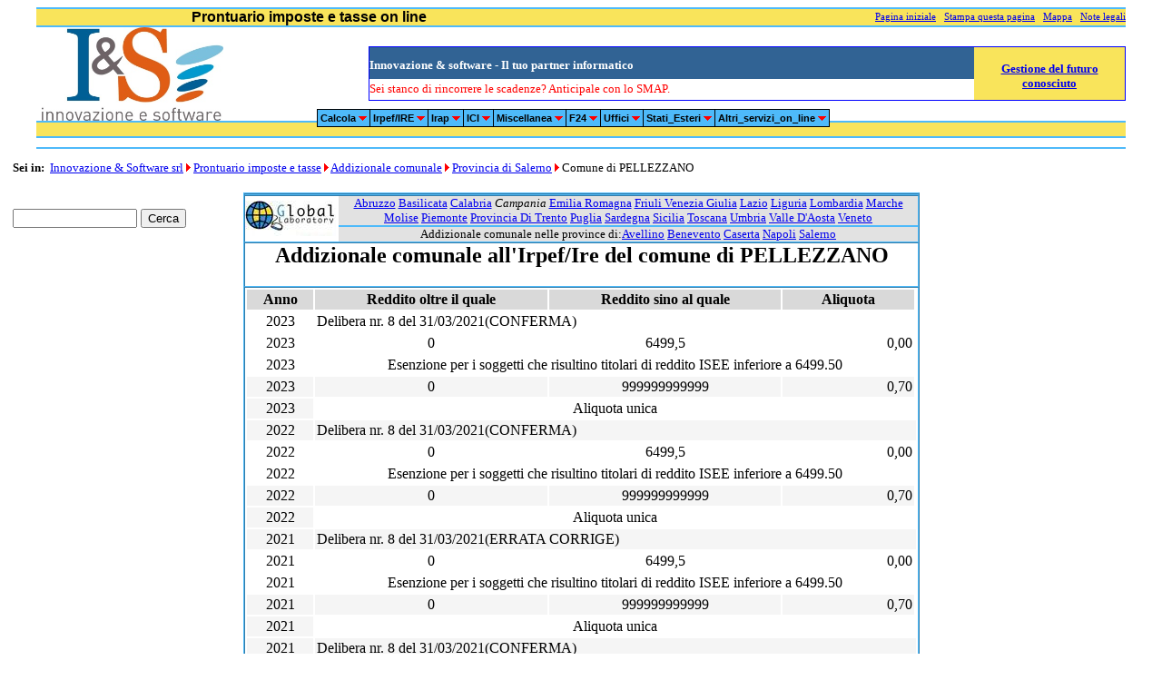

--- FILE ---
content_type: text/html
request_url: http://www.globallaboratory.it/pit/addcom/r15/p81/addizionale_comunale_pellezzano.htm
body_size: 3511
content:
<!DOCTYPE HTML PUBLIC "-//W3C//DTD HTML 4.0 Transitional//EN">
<html lang="it">
<head>
<title>Addizionale comunale nel comune di  PELLEZZANO</title>
<META NAME="keywords" content="Addizionale,comunale,comune,PELLEZZANO">
<META NAME="description" content="Addizionale comunale nel comune di  PELLEZZANO">
<META content="text/html; charset=iso-8859-1" http-equiv=Content-Type>
<META NAME="Owner" CONTENT="info&#64;globallab.it">
<META NAME="Author" LANG="it" CONTENT="Global Laboratory srl">
<META NAME="Generator" CONTENT="Global Laboratory srl">
<META HTTP-EQUIV="pragma" CONTENT="no-cache">
<META NAME="Designer" CONTENT="Global Laboratory srl">
<link rel="stylesheet" type="text/css" href="./../../../pit.css">
</head>
<BODY>
<!-- Richiama il menu -->
<SCRIPT language=JavaScript src="./../../../menu_array1.js" type="text/javascript"></SCRIPT>
<SCRIPT language=JavaScript src="./../../../mmenu.js" type="text/javascript"></SCRIPT>

<!-- Tabella esterna -->
<Table width="95%" align="center" cellpadding="0" cellspacing="0" border="0">

<!-- Dimensionamento tabella esterna -->
<tr>
	<th width="20%"></th>
	<th width="60%"></th>
	<th width="20%"></th>

</tr>

<!-- Primo rigo:   -->

<tr>
<td colspan=3>
	
<Table width="100%" align="center" cellpadding="0" cellspacing="0" border="0">
 <tr>
  <th width="0.25%"></th>
  <th width="30%"></th>
  <th width="69.50%"></th>
  <th width="0.25%"></th>
 </tr>

 <tr>
   <td colspan="4" height="2" bgcolor="#4ebafa"></td>
  </Tr>

  <tr>
  <td colspan="4">
 
     <table width="100%" cellpadding="0" cellspacing="0" border="0">
     <tr>
     <td width="50%" bgcolor="#f9e45b" height="15" class="testata" align="left">Prontuario imposte e tasse on line</td>
     <td width="50%" bgcolor="#f9e45b" height="15" class="navigatore" align="right">
                   <a href="./../../../../">Pagina iniziale</a>
       &nbsp;&nbsp;<a href="javascript:printWindow()">Stampa questa pagina</a>
       &nbsp;&nbsp;<a href="./../../../indice.htm">Mappa</a>
       &nbsp;&nbsp;<a href="./../../../notelegali.htm">Note legali</a>
     </td>
     </tr>
     </table>
   </td>
   </Tr>

  <tr>
  <td colspan="4" height="2" bgcolor="#4ebafa"></td>
  </Tr>
  <Tr>
  <td ></td>
  <td align="center"> <a href="./../../../../"><img src="./../../../../immagini/marchio2.jpg" width="200"  border="0" alt="Global Laboratory s.r.l. - Bari" align="left"></a></td>
  <!-- Pubblicità -->	
  <td align="right">
  <script src="./../../../../banner/banner_468_per_60.js" type="text/javascript"></SCRIPT>
  </td>
  <!-- Fine Pubblicità -->	
  
 <td bgcolor="#4ebafa"></td>
  </tr>

  <tr>
  <td colspan="4" height="2" bgcolor="#4ebafa"></td>
  </Tr>

  <tr>
  <td colspan="4" height="15" bgcolor="#f9e45b"></td>
  </Tr>

  <tr>
  <td colspan="4" height="2" bgcolor="#4ebafa"></td>
  </Tr>

  <tr>
  <td colspan="4" height="10"></td>
  </Tr>

  <tr>
  <td colspan="4" height="2" bgcolor="#4ebafa"></td>
  </Tr>
  </table>

</td>
</tr>
</table><!--Da eliminare in fase effettiva-->
<table width="100%"  cellpadding="1" cellspacing="5" border="0">
<tr>
<th width="100%"></th>
</tr>
<tr>
<td valign="middle">
<small>
<b>Sei in:</b> &nbsp;<a href="./../../../../">Innovazione &#38 Software srl</a>&nbsp;<img src="../../immagini/freccia_rossa_verso_destra.gif" border="0" alt="<b>></b>">&nbsp;<a href="./../../../indice.htm">Prontuario imposte e tasse</a>&nbsp;<img src="../../immagini/freccia_rossa_verso_destra.gif" border="0" alt="<b>></b>">&nbsp;<a href="../../index.html">Addizionale comunale</a>&nbsp;<img src="../../immagini/freccia_rossa_verso_destra.gif" border="0" alt="<b>></b>">&nbsp;<a href="../../p81.htm">Provincia di Salerno</a>&nbsp;<img src="../../immagini/freccia_rossa_verso_destra.gif" border="0" alt="<b>></b>">&nbsp;Comune di PELLEZZANO
</small>
</td>
</tr>
</table>
<table width="100%"  cellpadding="1" cellspacing="5" border="0">
<tr>
<th width="20%"></th>
<th width="60%"></th>
<th width="20%"></th>
</tr>
<tr>
<td valign="top">
<table cellspacing="0" cellpadding="0" border="0">
<tr>
<td>&nbsp;</td>
</tr>
<tr>
<td>
<form method="get" action="http://www.globallab.it/cgi/rsito/search.cgi">
<input type="text"   name="zoom_query" size="15" value="">
<input type="submit" value="Cerca">
<input type="hidden" name="zoom_per_page" value="20">
<input type="hidden" name="zoom_cat" value="-1">
<input type="hidden" name="zoom_and" value="1"> 
<input type="hidden" name="zoom_sort" value="0">
</form>
</td>
</tr>
<tr>
<td valign="Top" align="left">
<script language="JavaScript" src="./../../../../banner/banner_120_per_120.js" type="text/javascript"></SCRIPT>
</td>
</tr>
</table>
</td>
<td valign="top">
<table width="100%"  cellpadding="0" cellspacing="0" border="1" style="border-color:#4ebafa">
<tr>
<th width="100%"></th>
</tr>
<tr>
<td>
<table width="100%"  cellpadding="0" cellspacing="0" border="0">
<tr>
<th width="10%"></th>
<th width="90%"></th>
</tr>
<tr>
<td rowspan="3">
<a href="./../../../../"><img src="../../immagini/marchio_100.jpg"   border="0" alt="Innovazione e Software s.r.l. - Bari" align="left"></a>
</td>
<td align="center" bgcolor="#e2e2e2">
<small>
<a href="../../p22.htm">Abruzzo</a> <a href="../../p55.htm">Basilicata</a> <a href="../../p29.htm">Calabria</a> <i>Campania</i> <a href="../../p15.htm">Emilia Romagna</a> <a href="../../p38.htm">Friuli Venezia Giulia</a> <a href="../../p36.htm">Lazio</a> <a href="../../p37.htm">Liguria</a> <a href="../../p11.htm">Lombardia</a> <a href="../../p3.htm">Marche</a> <a href="../../p20.htm">Molise</a> <a href="../../p2.htm">Piemonte</a> <a href="../../p90.htm">Provincia Di Trento</a> <a href="../../p10.htm">Puglia</a> <a href="../../p19.htm">Sardegna</a> <a href="../../p1.htm">Sicilia</a> <a href="../../p7.htm">Toscana</a> <a href="../../p64.htm">Umbria</a> <a href="../../p4.htm">Valle D'Aosta</a> <a href="../../p13.htm">Veneto</a>
</small>
</tr>
<tr>
<td height="2" bgcolor="#4ebafa">
</td>
</tr>
<tr>
<td align="center" bgcolor="#e2e2e2">
<small>
Addizionale comunale nelle province di:<a href="../../p9.htm">Avellino</a> <a href="../../p14.htm">Benevento</a> <a href="../../p21.htm">Caserta</a> <a href="../../p56.htm">Napoli</a> <a href="../../p81.htm">Salerno</a>
</small>
</td>
</tr>
</table>
</td>
</tr>
<tr>
<td height="30"><center><h2>Addizionale comunale all'Irpef/Ire del comune di PELLEZZANO</h2></center></td>
</tr>
<tr>
<td>
<table width="100%"  cellpadding="2" cellspacing="2" border="0">
<tr>
<th  bgcolor="#d9d9d9" width="10%" >Anno</th>
<th  bgcolor="#d9d9d9" width="35%" >Reddito oltre il quale</th>
<th  bgcolor="#d9d9d9" width="35%" >Reddito sino al quale </th>
<th  bgcolor="#d9d9d9" width="20%" >Aliquota</th>
</tr>
<tr>
<td  align="center">2023</td>
<td  colspan="4">Delibera nr. 8 del 31/03/2021(CONFERMA)</td>
</tr>
<tr>
<td  align="center">2023</td>
<td  align="center">0</td>
<td  align="center">6499,5</td>
<td  align="right">  0,00</td>
</tr>
<tr>
<td  align="center">2023</td>
<td  colspan="3" align="center">Esenzione per i soggetti che risultino titolari di reddito ISEE inferiore a 6499.50</td>
</tr>
<tr>
<td  bgcolor="#F5F5F5"  align="center">2023</td>
<td  bgcolor="#F5F5F5"  align="center">0</td>
<td  bgcolor="#F5F5F5"  align="center">999999999999</td>
<td  bgcolor="#F5F5F5"  align="right">  0,70</td>
</tr>
<tr>
<td  bgcolor="#F5F5F5"  align="center">2023</td>
<td  colspan="3" align="center">Aliquota unica</td>
</tr>
<tr>
<td  bgcolor="#F5F5F5"  align="center">2022</td>
<td  bgcolor="#F5F5F5"  colspan="4">Delibera nr. 8 del 31/03/2021(CONFERMA)</td>
</tr>
<tr>
<td  align="center">2022</td>
<td  align="center">0</td>
<td  align="center">6499,5</td>
<td  align="right">  0,00</td>
</tr>
<tr>
<td  align="center">2022</td>
<td  colspan="3" align="center">Esenzione per i soggetti che risultino titolari di reddito ISEE inferiore a 6499.50</td>
</tr>
<tr>
<td  bgcolor="#F5F5F5"  align="center">2022</td>
<td  bgcolor="#F5F5F5"  align="center">0</td>
<td  bgcolor="#F5F5F5"  align="center">999999999999</td>
<td  bgcolor="#F5F5F5"  align="right">  0,70</td>
</tr>
<tr>
<td  bgcolor="#F5F5F5"  align="center">2022</td>
<td  colspan="3" align="center">Aliquota unica</td>
</tr>
<tr>
<td  bgcolor="#F5F5F5"  align="center">2021</td>
<td  bgcolor="#F5F5F5"  colspan="4">Delibera nr. 8 del 31/03/2021(ERRATA CORRIGE)</td>
</tr>
<tr>
<td  align="center">2021</td>
<td  align="center">0</td>
<td  align="center">6499,5</td>
<td  align="right">  0,00</td>
</tr>
<tr>
<td  align="center">2021</td>
<td  colspan="3" align="center">Esenzione per i soggetti che risultino titolari di reddito ISEE inferiore a 6499.50</td>
</tr>
<tr>
<td  bgcolor="#F5F5F5"  align="center">2021</td>
<td  bgcolor="#F5F5F5"  align="center">0</td>
<td  bgcolor="#F5F5F5"  align="center">999999999999</td>
<td  bgcolor="#F5F5F5"  align="right">  0,70</td>
</tr>
<tr>
<td  bgcolor="#F5F5F5"  align="center">2021</td>
<td  colspan="3" align="center">Aliquota unica</td>
</tr>
<tr>
<td  bgcolor="#F5F5F5"  align="center">2021</td>
<td  bgcolor="#F5F5F5"  colspan="4">Delibera nr. 8 del 31/03/2021(CONFERMA)</td>
</tr>
<tr>
<td  align="center">2021</td>
<td  align="center">0</td>
<td  align="center">6499,5</td>
<td  align="right">  0,00</td>
</tr>
<tr>
<td  align="center">2021</td>
<td  colspan="3" align="center">Esenzione per i soggetti che risultino titolari di reddito ISEE inferiore a 6499.50</td>
</tr>
<tr>
<td  bgcolor="#F5F5F5"  align="center">2021</td>
<td  bgcolor="#F5F5F5"  align="center">0</td>
<td  bgcolor="#F5F5F5"  align="center">999999999999</td>
<td  bgcolor="#F5F5F5"  align="right">  0,70</td>
</tr>
<tr>
<td  bgcolor="#F5F5F5"  align="center">2021</td>
<td  colspan="3" align="center">Aliquota unica</td>
</tr>
<tr>
<td  bgcolor="#F5F5F5"  align="center">2020</td>
<td  bgcolor="#F5F5F5"  colspan="4">Delibera nr. 57 del 07/07/2020(CONFERMA)</td>
</tr>
<tr>
<td  align="center">2020</td>
<td  align="center">0</td>
<td  align="center">6499,5</td>
<td  align="right">  0,00</td>
</tr>
<tr>
<td  align="center">2020</td>
<td  colspan="3" align="center">Esenzione per i soggetti che risultano titolari di reddito ISEE inferiore a euro 6499.50</td>
</tr>
<tr>
<td  bgcolor="#F5F5F5"  align="center">2020</td>
<td  bgcolor="#F5F5F5"  align="center">0</td>
<td  bgcolor="#F5F5F5"  align="center">999999999999</td>
<td  bgcolor="#F5F5F5"  align="right">  0,70</td>
</tr>
<tr>
<td  bgcolor="#F5F5F5"  align="center">2020</td>
<td  colspan="3" align="center">Aliquota unica</td>
</tr>
<tr>
<td  bgcolor="#F5F5F5"  align="center">2019</td>
<td  bgcolor="#F5F5F5"  colspan="4">Delibera nr. 16 del 30/03/2019(MODIFICA)</td>
</tr>
<tr>
<td  align="center">2019</td>
<td  align="center">0</td>
<td  align="center">6499,5</td>
<td  align="right">  0,00</td>
</tr>
<tr>
<td  align="center">2019</td>
<td  colspan="3" align="center">Esenzione per i soggetti che risultano titolari di reddito ISEE inferiore a euro 6499.50 </td>
</tr>
<tr>
<td  bgcolor="#F5F5F5"  align="center">2019</td>
<td  bgcolor="#F5F5F5"  align="center">0</td>
<td  bgcolor="#F5F5F5"  align="center">999999999999</td>
<td  bgcolor="#F5F5F5"  align="right">  0,70</td>
</tr>
<tr>
<td  bgcolor="#F5F5F5"  align="center">2019</td>
<td  colspan="3" align="center">Aliquota unica</td>
</tr>
<tr>
<td  bgcolor="#F5F5F5"  align="center">2018</td>
<td  bgcolor="#F5F5F5"  colspan="4">Delibera nr. 33 del 28/08/2017(CONFERMA)</td>
</tr>
<tr>
<td  align="center">2018</td>
<td  align="center">0</td>
<td  align="center">6499,5</td>
<td  align="right">  0,00</td>
</tr>
<tr>
<td  align="center">2018</td>
<td  colspan="3" align="center">Esenzione per coloro che risultano titolari di reddito ISEE inferiore ad euro 6499.50</td>
</tr>
<tr>
<td  bgcolor="#F5F5F5"  align="center">2018</td>
<td  bgcolor="#F5F5F5"  align="center">0</td>
<td  bgcolor="#F5F5F5"  align="center">999999999999</td>
<td  bgcolor="#F5F5F5"  align="right">  0,60</td>
</tr>
<tr>
<td  bgcolor="#F5F5F5"  align="center">2018</td>
<td  colspan="3" align="center">Aliquota unica</td>
</tr>
<tr>
<td  bgcolor="#F5F5F5"  align="center">2017</td>
<td  bgcolor="#F5F5F5"  colspan="4">Delibera nr. 33 del 28/08/2017(ERRATA CORRIGE)</td>
</tr>
<tr>
<td  align="center">2017</td>
<td  align="center">0</td>
<td  align="center">6499,5</td>
<td  align="right">  0,00</td>
</tr>
<tr>
<td  align="center">2017</td>
<td  colspan="3" align="center">Esenzione per coloro che risultano titolari di reddito ISEE inferiore ad euro 6499.50</td>
</tr>
<tr>
<td  bgcolor="#F5F5F5"  align="center">2017</td>
<td  bgcolor="#F5F5F5"  align="center">0</td>
<td  bgcolor="#F5F5F5"  align="center">999999999999</td>
<td  bgcolor="#F5F5F5"  align="right">  0,60</td>
</tr>
<tr>
<td  bgcolor="#F5F5F5"  align="center">2017</td>
<td  colspan="3" align="center">Aliquota unica</td>
</tr>
<tr>
<td  bgcolor="#F5F5F5"  align="center">2017</td>
<td  bgcolor="#F5F5F5"  colspan="4">Delibera nr. 11 del 04/04/2017(EFFICACIA DELIBERA SOSPESA PER IL 2017 NELLA PARTE IN CUI PREVEDE AUMENTI (ART.1, C.26, L.208/2015) )</td>
</tr>
<tr>
<td  align="center">2017</td>
<td  align="center">0</td>
<td  align="center">6499,5</td>
<td  align="right">  0,00</td>
</tr>
<tr>
<td  align="center">2017</td>
<td  colspan="3" align="center">Esenzione per redditi fino a euro 6499.50</td>
</tr>
<tr>
<td  bgcolor="#F5F5F5"  align="center">2017</td>
<td  bgcolor="#F5F5F5"  align="center">0</td>
<td  bgcolor="#F5F5F5"  align="center">999999999999</td>
<td  bgcolor="#F5F5F5"  align="right">  0,60</td>
</tr>
<tr>
<td  bgcolor="#F5F5F5"  align="center">2017</td>
<td  colspan="3" align="center">Aliquota unica</td>
</tr>
<tr>
<td  bgcolor="#F5F5F5"  align="center">2016</td>
<td  bgcolor="#F5F5F5"  colspan="4">Delibera nr. 20 del 14/04/2016(CONFERMA)</td>
</tr>
<tr>
<td  align="center">2016</td>
<td  align="center">0</td>
<td  align="center">6499,5</td>
<td  align="right">  0,00</td>
</tr>
<tr>
<td  align="center">2016</td>
<td  colspan="3" align="center">Esenzione per coloro che risultano titolari di reddito ISEE inferiore ad euro  6499.50</td>
</tr>
<tr>
<td  bgcolor="#F5F5F5"  align="center">2016</td>
<td  bgcolor="#F5F5F5"  align="center">0</td>
<td  bgcolor="#F5F5F5"  align="center">999999999999</td>
<td  bgcolor="#F5F5F5"  align="right">  0,60</td>
</tr>
<tr>
<td  bgcolor="#F5F5F5"  align="center">2016</td>
<td  colspan="3" align="center">Aliquota ordinaria</td>
</tr>
<tr>
<td  bgcolor="#F5F5F5"  align="center">2015</td>
<td  bgcolor="#F5F5F5"  colspan="4">Delibera nr. 3 del 05/02/2015(CONFERMA)</td>
</tr>
<tr>
<td  align="center">2015</td>
<td  align="center">0</td>
<td  align="center">6499,5</td>
<td  align="right">  0,00</td>
</tr>
<tr>
<td  align="center">2015</td>
<td  colspan="3" align="center">Esenzione per coloro che risultano titolari di redditto ISEE inferiore ad euro 6499,50</td>
</tr>
<tr>
<td  bgcolor="#F5F5F5"  align="center">2015</td>
<td  bgcolor="#F5F5F5"  align="center">0</td>
<td  bgcolor="#F5F5F5"  align="center">999999999999</td>
<td  bgcolor="#F5F5F5"  align="right">  0,60</td>
</tr>
<tr>
<td  bgcolor="#F5F5F5"  align="center">2015</td>
<td  colspan="3" align="center">Aliquota ordinaria</td>
</tr>
<tr>
<td  bgcolor="#F5F5F5"  align="center">2014</td>
<td  bgcolor="#F5F5F5"  colspan="4">Delibera nr. 3 del 05/02/2015(ADEGUAMENTO AL RILIEVO)</td>
</tr>
<tr>
<td  align="center">2014</td>
<td  align="center">0</td>
<td  align="center">6499,49</td>
<td  align="right">  0,00</td>
</tr>
<tr>
<td  align="center">2014</td>
<td  colspan="3" align="center">Esenzione per coloro che risultano titolari di redditto ISEE inferiore ad euro 6499,50</td>
</tr>
<tr>
<td  bgcolor="#F5F5F5"  align="center">2014</td>
<td  bgcolor="#F5F5F5"  align="center">0</td>
<td  bgcolor="#F5F5F5"  align="center">999999999999</td>
<td  bgcolor="#F5F5F5"  align="right">  0,60</td>
</tr>
<tr>
<td  bgcolor="#F5F5F5"  align="center">2014</td>
<td  colspan="3" align="center">Aliquota ordinaria</td>
</tr>
<tr>
<td  bgcolor="#F5F5F5"  align="center">2013</td>
<td  bgcolor="#F5F5F5"  colspan="4">Delibera n. 16 del 05/12/2013 pubblicata il 09/12/2013 (CONFERMA)</td>
</tr>
<tr>
<td  align="center">2013</td>
<td  align="center">0</td>
<td  align="center">10000</td>
<td  align="right">  0,00</td>
</tr>
<tr>
<td  bgcolor="#F5F5F5"  align="center">2013</td>
<td  bgcolor="#F5F5F5"  align="center">0</td>
<td  bgcolor="#F5F5F5"  align="center">15000</td>
<td  bgcolor="#F5F5F5"  align="right">  0,40</td>
</tr>
<tr>
<td  align="center">2013</td>
<td  align="center">15000</td>
<td  align="center">28000</td>
<td  align="right">  0,50</td>
</tr>
<tr>
<td  bgcolor="#F5F5F5"  align="center">2013</td>
<td  bgcolor="#F5F5F5"  align="center">28000</td>
<td  bgcolor="#F5F5F5"  align="center">55000</td>
<td  bgcolor="#F5F5F5"  align="right">  0,60</td>
</tr>
<tr>
<td  align="center">2013</td>
<td  align="center">55000</td>
<td  align="center">75000</td>
<td  align="right">  0,70</td>
</tr>
<tr>
<td  bgcolor="#F5F5F5"  align="center">2013</td>
<td  bgcolor="#F5F5F5"  align="center">75000</td>
<td  bgcolor="#F5F5F5"  align="center">999999999</td>
<td  bgcolor="#F5F5F5"  align="right">  0,80</td>
</tr>
<tr>
<td  bgcolor="#F5F5F5"  align="center">2012</td>
<td  bgcolor="#F5F5F5"  colspan="4">Delibera n. 23 del 29/12/2011 pubblicata il 04/01/2012 (MODIFICA)</td>
</tr>
<tr>
<td  align="center">2012</td>
<td  align="center">0</td>
<td  align="center">10000</td>
<td  align="right">  0,00</td>
</tr>
<tr>
<td  bgcolor="#F5F5F5"  align="center">2012</td>
<td  bgcolor="#F5F5F5"  align="center">0</td>
<td  bgcolor="#F5F5F5"  align="center">15000</td>
<td  bgcolor="#F5F5F5"  align="right">  0,40</td>
</tr>
<tr>
<td  align="center">2012</td>
<td  align="center">15000</td>
<td  align="center">28000</td>
<td  align="right">  0,50</td>
</tr>
<tr>
<td  bgcolor="#F5F5F5"  align="center">2012</td>
<td  bgcolor="#F5F5F5"  align="center">28000</td>
<td  bgcolor="#F5F5F5"  align="center">55000</td>
<td  bgcolor="#F5F5F5"  align="right">  0,60</td>
</tr>
<tr>
<td  align="center">2012</td>
<td  align="center">55000</td>
<td  align="center">75000</td>
<td  align="right">  0,70</td>
</tr>
<tr>
<td  bgcolor="#F5F5F5"  align="center">2012</td>
<td  bgcolor="#F5F5F5"  align="center">75000</td>
<td  bgcolor="#F5F5F5"  align="center">999999999</td>
<td  bgcolor="#F5F5F5"  align="right">  0,80</td>
</tr>
<tr>
<td  bgcolor="#F5F5F5"  align="center">2011</td>
<td  bgcolor="#F5F5F5"  colspan="4">Delibera n. 165 del 17/12/2007 pubblicata il 29/12/2011 (CONFERMA)</td>
</tr>
<tr>
<td  align="center">2011</td>
<td  align="center">0</td>
<td  align="center"></td>
<td  align="right">  0,40</td>
</tr>
<tr>
<td  align="center">2010</td>
<td  colspan="4">Delibera n. 165 del 17/12/2007 pubblicata il 30/12/2010 (CONFERMA)</td>
</tr>
<tr>
<td  bgcolor="#F5F5F5"  align="center">2010</td>
<td  bgcolor="#F5F5F5"  align="center">0</td>
<td  bgcolor="#F5F5F5"  align="center"></td>
<td  bgcolor="#F5F5F5"  align="right">  0,40</td>
</tr>
<tr>
<td  bgcolor="#F5F5F5"  align="center">2009</td>
<td  bgcolor="#F5F5F5"  colspan="4">Delibera n. 165 del 17/12/2007 pubblicata il 21/01/2010 (CONFERMA)</td>
</tr>
<tr>
<td  align="center">2009</td>
<td  align="center">0</td>
<td  align="center"></td>
<td  align="right">  0,40</td>
</tr>
<tr>
<td  align="center">2008</td>
<td  colspan="4">Delibera n. 165 del 17/12/2007 pubblicata il 16/06/2008 (CONFERMA)</td>
</tr>
<tr>
<td  bgcolor="#F5F5F5"  align="center">2008</td>
<td  bgcolor="#F5F5F5"  align="center">0</td>
<td  bgcolor="#F5F5F5"  align="center"></td>
<td  bgcolor="#F5F5F5"  align="right">  0,40</td>
</tr>
<tr>
<td  bgcolor="#F5F5F5"  align="center">2007</td>
<td  bgcolor="#F5F5F5"  colspan="4">Delibera n. 38 del 16/02/2006 pubblicata il 23/10/2007 (CONFERMA)</td>
</tr>
<tr>
<td  align="center">2007</td>
<td  align="center">0</td>
<td  align="center"></td>
<td  align="right">  0,40</td>
</tr>
<tr>
<td  align="center">2006</td>
<td  colspan="4">Delibera n. 38 del 16/02/2006 pubblicata il 15/03/2006 (CONFERMA)</td>
</tr>
<tr>
<td  bgcolor="#F5F5F5"  align="center">2006</td>
<td  bgcolor="#F5F5F5"  align="center">0</td>
<td  bgcolor="#F5F5F5"  align="center"></td>
<td  bgcolor="#F5F5F5"  align="right">  0,40</td>
</tr>
<tr>
<td  bgcolor="#F5F5F5"  align="center">2005</td>
<td  bgcolor="#F5F5F5"  colspan="4">Delibera n. 10 del 27/01/2005 pubblicata il 25/10/2005 (CONFERMA)</td>
</tr>
<tr>
<td  align="center">2005</td>
<td  align="center">0</td>
<td  align="center"></td>
<td  align="right">  0,40</td>
</tr>
<tr>
<td  align="center">2004</td>
<td  colspan="4">Delibera n. 20 del 16/02/2004 pubblicata il 22/04/2004 (CONFERMA)</td>
</tr>
<tr>
<td  bgcolor="#F5F5F5"  align="center">2004</td>
<td  bgcolor="#F5F5F5"  align="center">0</td>
<td  bgcolor="#F5F5F5"  align="center"></td>
<td  bgcolor="#F5F5F5"  align="right">  0,40</td>
</tr>
<tr>
<td  bgcolor="#F5F5F5"  align="center">2003</td>
<td  bgcolor="#F5F5F5"  colspan="4">Delibera n. 18 del 17/02/2003 pubblicata il 10/03/2003 (CONFERMA)</td>
</tr>
<tr>
<td  align="center">2003</td>
<td  align="center">0</td>
<td  align="center"></td>
<td  align="right">  0,40</td>
</tr>
<tr>
<td  align="center">2002</td>
<td  colspan="4">Delibera n. 335 del 21/12/2001 pubblicata il 15/02/2002</td>
</tr>
<tr>
<td  bgcolor="#F5F5F5"  align="center">2002</td>
<td  bgcolor="#F5F5F5"  align="center">0</td>
<td  bgcolor="#F5F5F5"  align="center"></td>
<td  bgcolor="#F5F5F5"  align="right">  0,40</td>
</tr>
<tr>
<td  bgcolor="#F5F5F5"  align="center">2001</td>
<td  bgcolor="#F5F5F5"  colspan="4">Delibera n. 52 del 15/02/2001 pubblicata il 10/08/2001</td>
</tr>
<tr>
<td  align="center">2001</td>
<td  align="center">0</td>
<td  align="center"></td>
<td  align="right">  0,40</td>
</tr>
</table>
</td>
</tr>
<tr>
<td>
<small>
L'addizionale comunale deve essere versata in F24 con il codice comune: <b>G426</b>
</small>
</td>
</tr>
<tr>
<td>
<small>
L'eventuale esenzione è prevista solo ed unicamente per quei redditi che non raggiungono la soglia indicata e quindi, quelli che la superano, non devono considerare l'esenzione come una sorta di franchigia bensì devono essere assoggettati integralmente.
</small>
</td>
</tr>
<tr>
<td align="center" bgcolor="#f9e45b">
<small>
Ultimo aggiornamento 25/01/2024
</small>
</td>
</tr>
<tr>
<td align="center" bgcolor="#e2e2e2">
<small>
Addizionale comunale nelle province di:<a href="../../p9.htm">Avellino</a> <a href="../../p14.htm">Benevento</a> <a href="../../p21.htm">Caserta</a> <a href="../../p56.htm">Napoli</a> <a href="../../p81.htm">Salerno</a>
</small>
</td>
</tr>
<tr>
<td align="center" bgcolor="#e2e2e2">
<small>
<a href="../../p22.htm">Abruzzo</a> <a href="../../p55.htm">Basilicata</a> <a href="../../p29.htm">Calabria</a> <i>Campania</i> <a href="../../p15.htm">Emilia Romagna</a> <a href="../../p38.htm">Friuli Venezia Giulia</a> <a href="../../p36.htm">Lazio</a> <a href="../../p37.htm">Liguria</a> <a href="../../p11.htm">Lombardia</a> <a href="../../p3.htm">Marche</a> <a href="../../p20.htm">Molise</a> <a href="../../p2.htm">Piemonte</a> <a href="../../p90.htm">Provincia Di Trento</a> <a href="../../p10.htm">Puglia</a> <a href="../../p19.htm">Sardegna</a> <a href="../../p1.htm">Sicilia</a> <a href="../../p7.htm">Toscana</a> <a href="../../p64.htm">Umbria</a> <a href="../../p4.htm">Valle D'Aosta</a> <a href="../../p13.htm">Veneto</a>
</small>
</td>
</tr>
<tr>
<td>
<table width="100%"  cellpadding="0" cellspacing="0" border="0">
<tr>
<th width="10%"></th>
<th width="90%"></th>
</tr>
<tr>
<td>
<a href="./../../../../"><img src="../../immagini/marchio_100.jpg"   border="0" alt="Innovazione e Software s.r.l. - Bari" align="left"></a>
</td>
<td align="center"><small>Copyright &copy; 2001 - 2023 <a href="./../../../../">Innovazione &#38 Software s.r.l.</a> <br> Via Generale Carlo Alberto Dalla Chiesa<br>70124 Bari (Italy)</small></td></tr>
</Table>
</td>
</tr>
</table>
</td>
<td valign="top" align="right">
<table cellspacing="0" cellpadding="0" border="0">
<tr>
<td>
<script type="text/javascript" language="JavaScript1.1">
var uri = './../../../../banner/banner_120_per_600.js?' + new String (Math.random()).substring (2, 11);
document.write('<sc'+'ript language="JavaScript" src="'+uri+'" charset="ISO-8859-1"><\/sc'+'ript>');
</script>
</td>
</tr>
</table>
</td>
</tr>
</table>
</Body>
</html>


--- FILE ---
content_type: application/javascript
request_url: http://www.globallaboratory.it/pit/mmenu.js
body_size: 8318
content:
Mtimer=setTimeout("sis()",9999);_d=document;smc=-1;MLoaded=0;
ns4=(_d.layers)?true:false
ns6=(navigator.userAgent.indexOf("Gecko")!=-1)?true:false
mac=(navigator.appVersion.indexOf("Mac")!=-1)?true:false
if(ns6||ns4)mac=false
opera=(navigator.userAgent.indexOf("Opera")!=-1)?true:false
ns61=(parseInt(navigator.productSub)>=20010726)?true:false
ie4=(!_d.getElementById&&_d.all)?true:false;
konq=(navigator.userAgent.indexOf("Konqueror")!=-1)?true:false
mp=(ns6)?"pointer":"hand";oatop=0;aleft=0;oaleft=1;osy=0;oww=-1;owh=-1;frs=0;fre=0;nsmatch=0;
var a,am,oa,im,om,flta;hlarr=new Array();hlcnt=0;hll=0;Mname=new Array();parr=new Array();
timo=0;el=0;nshl=0;var omv=0;df=1;im=0;ofrac=0;omnu=0;ac=22;m=1;sy=1;ShM=0;ww=0;wh=0;var imar=new Array();mr=",";
while(eval("window.menu"+m)){mr+="menu"+m+",";tmenu=eval("menu"+m);Mname[m]=tmenu[0].toLowerCase();m++}
mr=mr+" ";mr=mr.split("\,");menus=mr.length-1;bgt="";if(!opera)bgt="Color";var cgm=0;
function gmobj(mtxt){if(_d.getElementById){m=_d.getElementById(mtxt)}else if(_d.all){m=_d.all[mtxt]}else if(_d.layers){m=_d.layers[mtxt]}return m;}
function gmstyle(mtxt){m=gmobj(mtxt);if(!ns4){if(m)m=m.style;}return m;}
function spos(gm,t_,l_,h_,w_){px="px";if(ns4){px="";gms=gm;if(w_!=null)gms.clip.width=w_;if(h_!=null)gms.clip.height=h_;}else if(opera){px="";gms=gm.style;if(w_!=null)gms.pixelWidth=w_;if(h_!=null)gms.pixelHeight=h_}else{gms=gm.style;if(w_!=null)gms.width=w_+px;if(h_!=null)gms.height=h_+px;}if(t_!=null)gms.top=t_+px;if(l_!=null)gms.left=l_+px}	
function gpos(gm){if(ns4){t_=gm.top;l_=gm.left;h_=gm.clip.height;w_=gm.clip.width;}else if(opera){t_=gm.style.pixelTop;l_=gm.style.pixelLeft;h_=gm.style.pixelHeight;w_=gm.style.pixelWidth;}else if(ns6){t_=gm.offsetTop;l_=gm.offsetLeft;h_=gm.offsetHeight;w_=gm.offsetWidth}else{if(mac){topM=gm.offsetParent.topMargin;if(!topM)topM=0;leftM=gm.offsetParent.leftMargin;if(!leftM)leftM=0;t_=parseInt(topM)+gm.offsetTop;l_=parseInt(leftM)+gm.offsetLeft;}else{t_=gm.offsetTop;l_=gm.offsetLeft;}h_=gm.offsetHeight;w_=gm.offsetWidth;}if(konq){w_=parseInt(gm.style.width);h_=parseInt(gm.style.height);}var gpa=new Array();gpa[0]=t_;gpa[1]=l_;gpa[2]=h_;gpa[3]=w_;return(gpa)}
function getMouseXY(e){if(ns4||ns6){MouseX=e.pageX;MouseY=e.pageY;}else{MouseX=event.clientX;MouseY=event.clientY}if(!opera&&_d.all){MouseX=MouseX+_d.body.scrollLeft;MouseY=MouseY+_d.body.scrollTop;if(_d.compatMode=="CSS1Compat")MouseY=MouseY+sy}return true}
function parseLink(txt,what){txt=txt.replace(/&quot;/gi,"'");txt=txt+";";lt="";if(what=="link"){sp=txt.indexOf(" ");lt=txt.substr(0,sp);}else{sp=txt.indexOf(what)+what.length+1;if(sp>what.length+1){lt=txt.substr(sp,999);lt=lt.substr(0,lt.indexOf(";"))}}return lt.replace("/ /",lt);}
function cHexColor(_c){if(_c.length==6){_c=_c.toUpperCase();x=0;while(x<6){hsh="#";if(_c.charCodeAt(x)>70){hsh="";x=6}x++}_c=hsh+_c}return _c}
function stch(ms){window.status=ms;return true}
function SDiv(nm,sh){if(ns4&&nm.indexOf(".")>0)tD=eval(nm); else tD=gmstyle(nm);if(tD)if(sh)tD.visibility="visible";else tD.visibility="hidden"}
function close_el(){for(xa=hlarr.length-1;xa>=0;xa--){ti=hlarr[xa].split("_");tmenu=eval(ti[0]);if(ns4){shl(ti[0],ti[1],'hide');}else{arg=gmobj("el"+ti[1]);arg.style.backgroundColor=ti[2];if(opera)arg.style.background=ti[2];arg.style.color=""+ti[3];}if(ti[0]==hll){if(ns4)shl(ti[0],hel,'show');return}}hlcnt=0;hlarr=new Array()}
function closeallmenus(){gmi=41;ShM=0;om="";hll="";close_el();if(ns4){omv.visibility="hide"}for(a=1;a<menus;a++){menu=eval("menu"+a);if(menu[17]&&MLoaded){SDiv(menu[17],1)}if (menu[7]!=1){SDiv("menu"+a,0)}else{am=""}}}
function rep_img(){if(timo){timo.src=o_img};}
function popdn(){arg=popdn.arguments;if(arg[0]){if(arg[3].substr(0,5)!="show-"){if(ns4){shl(arg[2],arg[1],"hide")}else{arg[0].style.backgroundColor=arg[4];if(opera)arg[0].style.background=arg[4];arg[0].style.color=arg[5]}}else{if(ns4)omv=0;hlarr[hlcnt]=arg[2]+"_"+arg[1]+"_"+arg[4]+"_"+arg[5];hlcnt++;}menu=eval(arg[2]);if(!menu[12]){Mtimer=setTimeout("closeallmenus()",timegap);}}else{Mtimer=setTimeout("closeallmenus()",timegap);}}	
function dc(){if(nshl.indexOf("show-menu=")>-1)return;tr=ltarg.split("=");if(tr[1])parent.frames[tr[1]].location.href=nshl;else location.href=nshl;}
function getMenuByName(mn){mn=mn.toLowerCase();for(a=1;a<menus;a++){if(mn==Mname[a])mn=a}return mn;}
function sis(){for(a=1;a<imar.length;a++){tim=imar[a].split("_");if(tim[4]){tim[3]=tim[3]+"_"+tim[4]}menu=eval(window.tim[3]);if(ns4){im=_d.layers[tim[3]].document.layers.eval("el"+tim[2]);imp=gpos(im);eln="";for(x=0;x<2;x++){imo=_d.layers[tim[3]].document.layers.eval(eln+"el"+tim[2]).document.layers[imar[a]];imop=gpos(imo);imL=imp[3]-(imop[3]);imT=(imp[2]/2)-(imop[2]/2);if(menu[13]=="left")imL=1;if(menu[13]=="center")imL=(imp[3]/2);eln="m";spos(imo,imT,imL,null,null);}}else{imo=gmobj(imar[a]);imop=gpos(imo);im=gmobj("el"+tim[2]);imp=gpos(im);if(menu[11]){imco=gpos(gmobj("hel"+tim[2]));imc=imco[1];}else {imc=0}imT=imp[0]+(imp[2]/2)-(imop[2]/2);imL=imc+imp[3]-(imop[3]);if(menu[13]=="left")imL=imc;if(menu[13]=="center")imL=imc+(imp[3]/2);if(ns6&&!ns61){nsC=gpos(gmobj(tim[3]));imT=imT-nsC[0];imL=imL-nsC[1]}spos(imo,imT,imL,null,null);}}}
function fixb(mnu)
{
	menu=eval(mnu);
	ic=(menu.length-ac)/5;
	menu[21][2]=1;
	m42=menu[4]*2;
	mn=gmobj(mnu);
	if(ns4)
	{
		if(menu[11])
		{
			mn.clip.width=mn.clip.width+menu[4]
		}
		return
	}
	mp=gpos(mn);
	el=menu[21][1];
	if(ns4)
	{
		ml=_d.layers[mnu].document.layers.eval("el"+(el-1))
	}
	else
	{
		ml=gmobj("el"+(el-1))
	}
	mlp=gpos(ml);
	tw=null;
	th=null;
	if(menu[11])
	{
		lf=0;
		tc=0;
		for(y=el-ic;y<el;y++)
		{
			tc++;
			ty=gmobj("el"+y);
			typ=gpos(ty);
			thy=gmobj("hel"+y);
			thyp=gpos(thy);
			if(mac&&!menu[3])
			{
				thy.style.width=1+"px";
				ty.style.width=thy.offsetWidth+menu[6][9]+"px";
				typ[3]=thy.offsetWidth
			}
			if(opera)
			{
				ty.style.top=menu[4];
				if(lf==0)lf=menu[4];
				typ[2]=typ[2]+(m42);
				if(menu[3])spos(ty,null,0,null,typ[3]);
		}
		spos(thy,0,lf,typ[2],typ[3]);
		lfL=0;
		if(menu[ac-1+(tc*5)]>0)lfL=menu[ac-1+(tc*5)];
		lf=lf+typ[3]+lfL;
	}
	tw=lf-lfL;
	th=typ[2];
	if(_d.compatMode=="CSS1Compat")
	{}
	else
	{
		if(mac)
		{
			if(!_d.doctype)
			{
				th=th+(m42);
				tw=tw+m42}
			}
			else if(_d.all&&!opera){tw=tw+(m42);th=th+(m42)}}if(opera)tw=tw+(menu[4])}else{if(ns6)tw=mp[3]-(menu[4]*4);if(opera)tw=mp[3]+(menu[6][9]*2)-(m42);}spos(mn,null,null,th,tw);}
function sm(v1){menu=eval(v1);if(opera||ns6)if(!menu[7]&&!menu[21][2])fixb(v1);ap=gmobj(v1);if(flta)if(ap.filters[0])ap.filters[0].Apply();gmi++;if(!ns4)aps=ap.style; else aps=ap;aps.zIndex=gmi;aps.visibility='visible';if(flta)if(ap.filters[0])ap.filters[0].Play();if(menu[17])SDiv(menu[17],0)}
function popup(mn,mpos){if(ns4)_d.captureEvents(Event.MOUSEMOVE);_d.onmousemove=getMouseXY;if(isNaN(mn)){for(a=1;a<menus;a++){if(mn==Mname[a])mn=a}}setpos();omv.visibility='hide';clearTimeout(Mtimer);closeallmenus();mtxt='menu'+mn;mi=gmstyle(mtxt);if(mpos){mn=gmobj(mtxt);spos(mn,MouseY+2,MouseX+2,null,null);}flta=0;if((_d.all&&_d.getElementById)&&!mac){ap=gmobj(mtxt);getflta(ap);}sm(mtxt);am=mn}
function shl(lyr,el,s){clearTimeout(Mtimer);mt=_d.layers[lyr].document.layers.eval("el"+el);omv.visibility="hide";menu=eval(lyr);mt.visibility=s;omv=mt}
function popi(v1,lyr,el)
{
	subfound=0;
	nv1=v1
	for(a=1;a<menus;a++)
	{
		if(v1.substring(10,99)==Mname[a])
		{
			v1="show-menu"+a;
			subfound=1;
			a=999
		}
	}
	sel="smenu="+el+"#";
	if(!om)om=lyr;
	clearTimeout(Mtimer);
	if(ns4)
	{
		timo=_d.layers[lyr].document.layers.eval("el"+el).document.images[0]
	}
	else
	{
		timo=gmobj("im"+el)
	}
	o_img="";
	
	if (timo)
	{
		o_img=timo.src;
		ima=o_img.split(".");
		enD=ima.length;
		if(ima[enD-2].indexOf("_over")==-1)ima[enD-2]=ima[enD-2]+"_over";
		nsrc="";
		for(eD=0;eD<enD;eD++)
		{
			nsrc=nsrc+ima[eD]+"."
		}
		nsrc=nsrc.substring(0,nsrc.length-1);
		ta=om.split(",");
		NI1=new Image;
		NI1.src=nsrc;
		if(_d.all){if(NI1.complete)timo.src=nsrc}else{if(NI1.width>0)timo.src=nsrc}
	}
	container=eval(lyr);
	if(subfound)
	{
		v1=v1.substring(5,99);
		menu=eval(v1);
		omnu=v1;		
		mi=gmobj(v1);
		gp=gpos(gmobj(lyr));
		h3="";
		if(container[11])h3="h";
		if(ns4){tel=gpos(_d.layers[lyr].document.layers.eval("el"+el))}else{tel=gpos(gmobj(h3+"el"+el))}
		np=gpos(mi);
		if(container[11])
		{
			if(!container[5])container[5]="";
			if(!opera&&_d.all&&!mac)gp[1]=gp[1]+container[4];
			if(ns6)
			{
				if(ns61)
				{
					gp[1]=gp[1]+container[4];
				}
				else
				{
					gp[1]=-1;gp[0]=gp[0]-container[4]
				}
			}
			if(mac)gp[0]=gp[0]-container[4];
			if(container[5].indexOf("bottom")>=0)
			{
				tvar=container[1]
				if(!tvar)tvar=0;
				gp[0]=gp[0]-np[2]-tel[2]
			}
			if(tel[1]+gp[1]+np[3]>ww){gp[1]=ww-np[3]-tel[1];if(!_d.all)gp[1]=gp[1]-14}
			mtop=gp[0]+gp[2]-1;
			mleft=tel[1]+gp[1];
			if(container[15])mleft=mleft-np[3]+tel[3]+(container[4]*2)
			m1=menu[1];
			if(m1)
			{
				m1=m1+"";
				if(m1.indexOf("offset=")==0)
				{
					os=m1.substr(7,99);
					mtop=(parseInt(os)+mtop);
				}
				else
				{
						if(m1)mtop=parseInt(m1);
				}
			}
			m2=menu[2];
			if(m2){m2=m2+"";
			if(m2.indexOf("offset=")==0)
			{
				os=menu[2].substr(7,99);
				mleft=(parseInt(os)+mleft);
			}
			else
			{
				if(m2)mleft=m2;
			}
		}
		spos(mi,mtop,mleft-1,null,null);
		}
		else
		{
			if(!ns61&&ns6)tel[0]=tel[0]-gp[0];
			nt=tel[0]+gp[0]+suboffset_top;
			nl=gp[1]+tel[3]-suboffset_left;
			if((gp[1]+gp[3]+np[3])>=ww){nl=gp[1]-np[3]+suboffset_left}
			if(nt+np[2]>wh+sy){nt=wh-np[2]+sy;}
			if(menu[1]>=0)nt=menu[1]
			if(menu[2]>=0)nl=menu[2]
			spos(mi,nt,nl,null,null);
		}
		om+=","+v1;
		if(ShM==1)
		{
			sm(v1);			
			if(!ns4)mi.style.visibility="visible";
		}
	}
	else
	{
		frt=v1.indexOf(" ")
		if(frt>0&&v1.indexOf("show-menu=")>-1)
		{
			lt=parseLink(v1, "target");
			if(lt)
			{
				v1=v1.substring(10,frt);
				pf=parent[lt];
				pf.mn=pf.gmobj("menu"+pf.getMenuByName(v1));
				menu=eval(lyr);
				gp=gpos(gmobj(lyr));
				h3="";
				if(container[11])h3="h";
				if(ns4){mp=gpos(_d.layers[lyr].document.layers.eval("el"+el))}else{mp=gpos(gmobj(h3+"el"+el))}
				if(menu[11])
				{					
					fTop=pf.sy;
					fLeft=gp[1]+mp[1]+Frames_Top_Offset;
				}
				else
				{
					fTop=pf.sy+gp[0]+mp[0];
					fLeft=100
				}
				pf.spos(pf.mn,fTop,fLeft-100,null,null);
				pf.popup(v1);
				closeallmenus();
			}
		}
	}
	ta=om.split(",")
	strt=0;
	for(a=0;a<ta.length;a++)
	{
		if (ta[a]==v1)strt=0;
		if (strt)
		{
			if(ta[a])
			{
				hll=lyr;
				hel=el;
				close_el(el);
				tmnu=eval(ta[a])
				if(tmnu[17])SDiv(tmnu[17],1)
				SDiv(ta[a],0)
			}
		ta[a]=""
		}
		if(ta[a]==lyr)strt=1;
	}
	mmenu=eval(lyr)
	if(mmenu[7]&&lyr!=ta[0])
	{
		ogmi=gmi;
		closeallmenus();
		gmi=ogmi;
		if(v1==ta[ta.length-1])
		{
			if(ns4)shl(lyr,el,'show');
			tmnu=eval(v1)
			if(tmnu[17])SDiv(tmnu[17],0)
			SDiv(v1,1)
		}
		if(nv1.indexOf("target=")>0)
		{
		}
		else
		{
			popi(nv1,lyr,el);
			return
		}
	}
	om=""
	mdisp=0
	for(a=0;a<ta.length;a++)
	{
		if(ta[a]==lyr)frs=a
		if(ta[a]==v1)fre=a
		if (mdisp||(a>frs&&a<fre))
		{
			if (ta[a]&&ta[a]!=v1)
			{
				SDiv(ta[a],0)
				close_el(el);
				if(ns4)shl(lyr,el,'hide');
			}
		}
		else
		{
			if(ta[a])om+=ta[a]+",";
		}
		if (v1==ta[a])mdisp=1
	}	
}


function hl()
{		
	arg=hl.arguments;
	hlnk=arg[1];
	am=" "+a;am=am.length-1;subimg="";arg[0]+=""
	if(ns6){dwd=arg[2][9]*2}else{dwd=0}
	if(ns4){if(el==0){st="<style type=\"text/css\">A.m{text-decoration:none;}</style>";_d.write(st);oatop=atop;}else{mtl=_d.layers[omnu].document.layers.eval("el"+(el-1));
	if(oatop==atop){atop+=mtl.clip.height}else{atop=menu[4];}oatop=atop}if(menu[11]){atop=menu[4];if(oaleft==aleft){aleft+=mtl.clip.width+arg[8]}else{aleft=menu[4];oaleft=aleft}oaleft=aleft}else{aleft=menu[4];}}
	if(hlnk.substring(0,5)=="show-"){arg[1]=arg[1].toLowerCase();if(arg[7]==hlnk) if(arg[6])arg[7]=arg[6];else arg[7]="";hlnk="#";if (arg[6]+" "!="undefined ")hlnk=arg[6];}
	pI="popi('"+arg[1]+"','"+arg[5]+"',"+el+");"
	if(arg[1].substring(0,5)=="show-"&&(!menu[11]||menu[6][16])&&(menu[11]||menu[6][10])){im++;ims="im"+im+"_"+a+"_"+el+"_"+arg[5];ti=arg[2][10];if(menu[6][16]&&menu[11])ti=menu[6][16];if(ns4){sti="<img border=0 src="+ti+">";subimg="<layer id="+ims+">"+sti+"</layer>";}else{subimg="<img id="+ims+" style=\"position:absolute;\" onmouseover=\"gmobj('el"+el+"').onmouseover();\" onmouseout=\"gmobj('el"+el+"').onmouseout();\" border=0 src="+ti+">"};imar[im]=ims;}omp=mp;ofc=arg[2][0];ofb=arg[2][1];onc=arg[2][2];onb=arg[2][3];ltarg=" ";lOnfunc="";lOffunc="";ltype="";lalign=menu[8];if(!lalign)lalign="left"
	if(hlnk.indexOf(" ")>0)
	{
		_al=parseLink(hlnk,"align");if(_al)lalign=_al;
		ltarg=parseLink(hlnk,"target");
		if(ltarg)ltarg=" target="+ltarg
		lOnfunc=parseLink(hlnk,"onfunction")+";";
		lOffunc=parseLink(hlnk,"offfunction")+";";
		ltype=parseLink(hlnk,"type");
		tofc=parseLink(hlnk,"offfontcolor");if(tofc)(ofc=cHexColor(tofc))
		tofb=parseLink(hlnk,"offbackcolor");if(tofb)(ofb=cHexColor(tofb))
		tonc=parseLink(hlnk,"onfontcolor");if(tonc)(onc=cHexColor(tonc))
		tonb=parseLink(hlnk,"onbackcolor");if(tonb)(onb=cHexColor(tonb))
		hlnk=parseLink(hlnk,"link");
	}
	if(arg[7]+""=="undefined"){arg[7]=hlnk}
	if(ltype=="form"){onc=ofc;onb=ofb;mp="default"}
	if(ltype=="header"&&arg[2][17]){ofc=arg[2][17];ofb=arg[2][18];onc=arg[2][17];onb=arg[2][18];mp="default"}
	smO="ShM=1;";smC="";
	if(menu[16]==1){smO="";hlnk="javascript:ShM=1;"+pI}
	if(hlp[14])if(location.href.indexOf(hlnk)>0&&(hlnk.substr(-1,1)!="/"))smc=el
	if(hlnk!="#"&&smc==el&&arg[2][14]){ofc=arg[2][14];ofb=arg[2][15];}
	if(ltype=="form"||hlnk=="#"||ltype=="header"){mp="default";if(ns4){hlnk="<a ";}else{hlnk=" "}}else{if(ns4){hlnk="<a href=\""+hlnk+"\" "+ltarg}else{hlnk="<a href=\""+hlnk+"\" "+ltarg + " style='text-decoration:none;'>"}}
	pd="popdn(this," + el + ", '" + arg[5] + "', '"+arg[1]+"', '"+ofb+"', '"+ofc+"');"
	if(arg[0].indexOf("<img")>=0)
	{
		ipos=arg[0].indexOf("<img");
		arg[0]=arg[0].substr(0,ipos+4)+" onclick=\"gmobj('el"+el+"').click()\" id=im"+el+" "+ arg[0].substr(ipos+5,900);
	}
	if(!isNaN(arg[2][5]))arg[2][5]+="px"
	if(ns4){
		rsp=""
		
		tdwd=" width="+menu[3]
		if(lalign=="left")tdwd=""
		if (lalign=="right") rsp="<td height=-1></td>"
		ls="<table id=\"menu\" cellpadding="+(arg[2][9]/2)+" cellspacing=0><tr><td height=-1 align="+lalign+tdwd+">"+hlnk+" style='color:"
		le=";text-decoration:none;font-size:"+arg[2][5]+";font-weight:"+arg[2][7]+";font-family:"+arg[2][8]+"' onmouseover=\"status='"+arg[7]+"';\">"+arg[0]+"</a>"+subimg+"</td>"+rsp+"</tr></table></layer>"
		if(menu[11])nswid=menu[3]; else nswid=(menu[3]-(menu[4]*2))
		lv=" left="+aleft+" width="+nswid+" top="+atop
		nsofb="";if(ofb)nsofb=" BGColor="+ofb
		nsonb="";if(onb)nsonb=" BGColor="+onb
		mt="<layer id=mel"+el+lv+" "+nsofb+" onmouseover=\""+smO+"shl('"+arg[5]+"',"+el+",'show');"+pI+" "+lOnfunc+";return stch('"+arg[7]+"');\">"+ls+ofc+le
		mt+="<layer id=el"+el+lv+" "+nsonb+" onmouseover=\"clearTimeout(Mtimer);"+pI+"ltarg='"+ltarg+"'; nshl='"+arg[1]+"'; this.captureEvents(Event.CLICK); this.onClick=dc;\" onmouseout=\""+pd+"; "+lOffunc+"; return stch('');\" visibility=hidden >"+ls+onc+le
	}else{
		mt="";
		if(menu[11]){bgc=hlp[4];if(hlp[11])bgc=hlp[12];
		mt+="<div id=hel"+el+" style=\"background-color:'"+onb+"';width:"+(menu[3]-menu[4])+"px;position:absolute;top:0;left:"+dlft+";\">";dlft=dlft+menu[3]-(menu[4]*2)+menu[4]}		
		rsp=0;if (lalign=="right") rsp=7;		
		mt+=hlnk
		dw=(menu[3]-(2*menu[4]+dwd))
		if(dw+" "=="NaN "){dw=""}else{dw="width:"+dw+"px"}
		if(!menu[3]&&ie4)dw="width:1px";
		if(menu[11]&&opera){dw="position:absolute;"}
		if(isNaN(arg[2][9]))
		{
			padd=arg[2][9]
		}
		else
		{
			psp=arg[2][9]+"px "
			padd=psp+psp+psp+psp
		}
		//padd=" 10px 10px 10px 10px ;";
		//dw="width:200px;";
		if(menu[11]&&menu[3]>0)dw="position:absolute;width:"+menu[3]+"px"
		//if(menu[11])alert(dw)
		mt+="<div valign=top align="+lalign+" id=el"+el+" style=\""+dw+";padding:"+padd+";font-weight:"+arg[2][7]+";font-style:"+arg[2][6]+";font-family:"+arg[2][8]+";font-size:"+arg[2][5]+";color:"+ofc+";background-color:"+ofb+";\""
		mt+=" onMouseOver=\"this.style.background"+bgt+"='"+onb+"';style.color='"+onc+"';this.style.cursor='"+mp+"';"+smO+"; "+pI+";"+lOnfunc+";return stch('"+arg[7]+"');\""
		mt+=" onMouseOut=\"rep_img(); "+pd+";"+lOffunc+"; return stch('');\">"
		mt+=arg[0]+"</div>";
		mt+="</a>";if (menu[11]){mt+="</div>"}
		mt+=subimg		
	}
	mp=omp
	_d.write(mt);el++;
}


function dmenu(mnu){
	menu=eval(mnu);	
	menu[21]=new Array()
	if(menu[7]){parr[parr.length]=mnu.substr(4,3);}
	atop=menu[4];
	if(!atop)atop=0;
	hlp=menu[6];
	if(!menu[4])menu[4]=0;
	if(ns4)eq="="; else eq=":"
	for(z=0;z<19;z++)
	{
		if(z==5)z=12;
		if(z==16)z++;
		if(hlp[z]&&hlp[z].charAt(0)!="#")hlp[z]=cHexColor(hlp[z]);
	}
	
	if(el)ns6c=3;else ns6c=2;ns6w=0;if(menu[8]=="right"&&ns6)ns6w=7;
	if (menu[3]<1)menu[3]="undefined"
	if(ns4)
	{
		thw=menu[3]
		if(menu[11])
		{
			ic=(menu.length-ac)/5;
			thw=(menu[3]*ic)-(menu[4]*ic)+menu[4]
		}
		bgc="";
		if(hlp[4])bgc="bgColor="+hlp[4]
		if (hlp[11])
		{
			bgc="bgColor="+hlp[13]
		}
		mt="<layer z-index=40 visibility=hidden "+bgc+" id="+mnu+" top="+menu[1]+" left="+menu[2]+" width="+thw+">"
		
		if (hlp[11])
		{
			mt+="<layer bgcolor="+hlp[12]+" top=0 left=0 height=2 width=100%></layer>"
		}
		mt+="<layer id="+mnu+"3d bgcolor="+hlp[12]+" top=0 left=0 height=0 width=2></layer>"
	}
	else
	{
		iedf="";if(!opera&&!mac&&_d.all&&menu[9])
		{
		iedf=" filter:";flt=menu[9].split("\;");for(fx=0;fx<flt.length;fx++){iedf+=" progid:DXImageTransform.Microsoft."+flt[fx]}}
		if (hlp[11]){brd = "border:solid "+menu[4]+"px; border-left-color:"+hlp[12]+";border-top-color:"+hlp[12]+";border-bottom-color:"+hlp[13]+";border-right-color:"+hlp[13]+";"}else{brd = "border:solid "+menu[4]+"px; border-left-color:"+hlp[4]+";border-top-color:"+hlp[4]+";border-bottom-color:"+hlp[4]+";border-right-color:"+hlp[4]+";"}
		mt="<div id="+mnu+" style=\""+iedf+";z-index:40;visibility:hidden;"+brd+"position:absolute;background-Color:"+hlp[4]+";width:"+(menu[3]+ns6w)+"px;left:"+menu[2]+"px;top:"+menu[1]+"px;\">"
	}
	
	_d.write(mt)
	x=0;
	dlft=0
	aleft=0;
	for(b=ac;b<menu.length;b++)
	{
		b=b+4
		if(menu[b-3]==""){menu[b-3]="#"}
		menu[b-3]=menu[b-3].replace(/\"/gi, "&quot;")
		if(!menu[b])menu[b]=0
		hl(menu[b-4], menu[b-3],hlp,100,100,mnu,menu[b-2],menu[b-1],menu[b-5])
		txt="";
		if(ns4)
		{
			if (!menu[11])
			{
				if (menu[b]&&b<menu.length-1)
				{
					mt=_d.layers[mnu].document.layers.eval("el"+(el-1))
					x=atop+mt.clip.height
					if(!hlp[11])x++
					txt="<layer top="+(x-2)+" left="+menu[4]+" height=1 "+bgc+" width="+mt.clip.width+" onmouseover=\"clearTimeout(Mtimer)\" ></layer>"
					if(hlp[11]) {txt+="<layer top="+(x-1)+" left="+menu[4]+" height=1 bgcolor="+hlp[12]+" width="+mt.clip.width+"></layer>"
					}
				}
			}
		} 
		else	
		{			
			mbw=menu[b];bc=hlp[4];bl="";oc="";if(opera){bl="left:0;";oc="_d.getElementById('el"+el+"').style.background='"+hlp[1]+"';_d.getElementById('el"+el+"').style.color='"+hlp[0]+"'";if(opera&&mbw==0){mbw=1;bc=hlp[1];bl+="width:"+menu[3]-menu[4]+"px"}else{if(menu[4]==1)ocv=4;bl+="width:"+(menu[3]+(menu[6][9]*2)-menu[4])+"px"}}			
			if(b+1==menu.length)mbw=0;
			if(mbw>0)
			{
				if (!menu[11])
				{
					dwid=(menu[3]-(menu[4]*2))
					if((_d.all&&_d.compatMode=="CSS1Compat")||(mac&&_d.doctype))
					{
						dwid=menu[3]+(menu[6][9]*2)-(menu[4]*2)					
						
					}
					//if(el==2)alert(_d.doctype)

					if (hlp[11]&&mbw==1)
					{
						txt="<div onmouseout=\""+oc+"\" onmouseover=\"clearTimeout(Mtimer)\" style=\"position:relative\">"
						txt+="<div style=\"border-top:1px solid "+hlp[13]+"; background-color:"+hlp[12]+"; width:"+dwid+"px;position:absolute;clip:rect(0 100% 2px 0);height:1px;"+bl+"\">"
						txt+="</div>\n</div>"
					}
					else
					{
						txt="<div style=\"position:relative;\">"
						txt+="<div onmouseout=\"popdn();"+oc+"\" onmouseover=\"clearTimeout(Mtimer)\" style=\"background-color:"+bc+";width:"+dwid+"px;position:absolute;"
						txt+="clip:rect(0 100% "+mbw+"px 0);height:"+mbw+"px;"+bl+"\">"
						txt+="</div>"
						txt+="</div>"
					}
				}
			}
			
		}
		_d.write(txt);
		omnu=mnu;
		mt=""
	}
	oatop=-1;
	if (ns4){mt="</layer>"}else{mt+="</div>\n</div>"}
	_d.write(mt)
	if (ns4)
	{
		ml=gmobj(mnu)
		ml.clip.height += menu[4]
		ml3d=_d.layers[mnu].document.layers.eval(mnu+"3d")
		if (hlp[11])ml3d.clip.height=ml.clip.height
	}
	menu[21][1]=el
}

function checs(e){stopchec=1;for(a=1;a<menus;a++){menu=eval("menu"+a);if(menu[10]>0){stopchec=0;if (df!=0||osy!=sy){mi=gmobj("menu"+a);tm=gpos(mi);mit=tm[0];if(isNaN(menu[1]))menu[1]=0;df=parseInt(menu[1])+sy-mit;nt=df/followspeed;of1=nt.toString();ofr=of1.split("\.");if(ofr[1]+" "=="undefined ")ofr[1]=0;ofrac=ofrac+parseInt(ofr[1]);if(mac&&parseInt(nt)==0){clearTimeout(pu);return;}if(ofrac>10){ofrac=ofrac-10;if(df>=0){nt++}else{nt--}}spos(mi,mit+nt,null,null,null)}else{clearTimeout(pu);return;}osy=sy}}if(stopchec){osy=sy;return}pu=setTimeout('checs()',followrate);}
function PlaceMenu(mn){if(ns4||ns6)pos="relative";else pos="absolute";mnt="<div id=\""+mn+"DIV\" style=\"position:"+pos+"\"></div>";menu=eval("menu"+getMenuByName(mn));menu[21][0]=mn+"DIV";_d.write(mnt)}
function setpos(){
	for(a=1;a<menus;a++)
	{
		menu=eval("menu"+a);
		if(menu[21][0])
		{
			gm=gmobj(menu[21][0]);
			if(ns4)
			{
				ntp=gm.pageY;
				nlp=gm.pageX
			}
			else
			{
				gp=gpos(gm);
				ntp=gp[0];
				nlp=gp[1]
			}
			mn=gmobj("menu"+a);
			mnp=gpos(mn);
			
			if(menu[5].indexOf("right")!=-1)nlp=nlp-mnp[3]
			if(menu[5].indexOf("center")!=-1)nlp=nlp-(mnp[3]/2)
			
			if(ntp==0)ntp=null;
			if(nlp==0)nlp=null;
			spos(mn,ntp,nlp,null,null);
		}
		else
		{
			if(!menu[5])menu[5]="";
			if (menu[5].indexOf("left")!=-1||menu[5].indexOf("center")!=-1||menu[5].indexOf("right")!=-1)
			{
				mn=gmobj("menu"+a);
				mnp=gpos(mn);
				mnw=mnp[3];
				nlp=((ww-mnw)/2);
				if(menu[5].indexOf("right")!=-1)nlp=ww-mnw;
				if(menu[5].indexOf("left")!=-1)nlp=1;
				ts=menu[2]+"";
				if(ts.indexOf("offset=")==0){os=ts.substr(7,99);
				nlp=nlp+parseInt(os)}spos(mn,null,nlp,null,null)
			}
			if(menu[5].indexOf("top")!=-1||menu[5].indexOf("bottom")!=-1||menu[5].indexOf("middle")!=-1)
			{
				mn=gmobj("menu"+a);
				mnp=gpos(mn);
				mnh=mnp[2];
				if(opera)mnh=mn.style.pixelHeight;
				nlp=wh-mnh;
				if(menu[5].indexOf("middle")!=-1)nlp=((wh-mnh)/2);
				if(menu[5].indexOf("top")!=-1)nlp=1;
				ts=menu[1]+"";
				if(ts.indexOf("offset=")==0)
				{
					os=ts.substr(7,99);
					mnp=gpos(mn);
					nlp=nlp+parseInt(os)
				}
				if(menu[10])
				{
					menu[1]=nlp;nlp=nlp+sy
				}
				spos(mn,nlp,null,null,null)
			}
		}
	}
}
function MScan(){sy=self.pageYOffset;if(opera){ww=window.innerWidth;wh=window.innerHeight}else if(_d.all){sy=_d.body.scrollTop;if(sy==0&&!ie4&&!mac)sy=_d.documentElement.scrollTop;if(_d.compatMode=="CSS1Compat"){ww=document.documentElement.clientWidth;wh= document.documentElement.clientHeight}else{ww=_d.body.clientWidth;wh=_d.body.clientHeight}}else{sy=pageYOffset;if(ns4){ww=self.innerWidth-16;wh=self.innerHeight-17}else{ww=_d.body.offsetWidth;if(!ww)ww=self.innerWidth-15;ww--;wh=self.innerHeight;}}if(MLoaded>1&&oww>0&&(ns4||opera)&&(owh!=wh||oww!=ww)){if(nsmatch)location.reload()}if(MLoaded==1&&owh==wh&&oww==ww)nsmatch=1;if(opera)nsmatch=1;if(sy!=osy)checs();if(MLoaded==1||(owh!=wh||oww!=ww)){setpos();sis();MLoaded=2;}if(MLoaded){oww=ww;owh=wh;}mspu=setTimeout('MScan()',250)}
function Minit()
{
	el=0;df=-1;
	if ((_d.all&&_d.getElementById)&&!mac) document.write("<script>function getflta(ap){try{if(ap.filters){flta=1}}catch(e){}}</script>");	
	for(x=0;x<parr.length;x++){popup(parr[x]);fixb("menu"+parr[x])}
	if(!opera)MScan();
	//if(ns4)_d.onmousedown=closeallmenus;else _d.onclick=closeallmenus
	if(ns4)_d.captureEvents(Event.MOUSEMOVE);_d.onmousemove=getMouseXY;
}
for(a=1;a<menus;a++){dmenu("menu"+a)}
Oload=window.onload;
function mOL(){if(!ns61&&ns6){Minit()}MLoaded=1;if(Oload)Oload();MScan()}
if(!ns61&&ns6){window.onload=mOL;}else{Minit();window.onload=mOL;}
